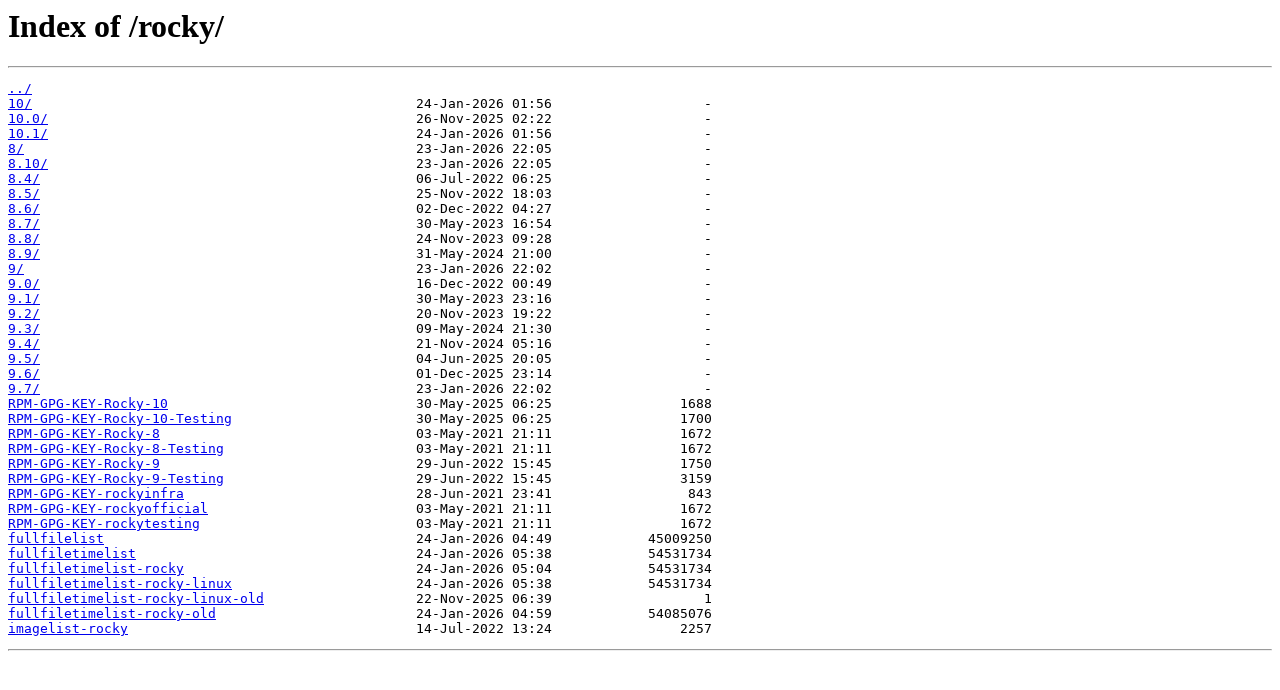

--- FILE ---
content_type: text/html
request_url: http://la.mirrors.clouvider.net/rocky/
body_size: 831
content:
<html>
<head><title>Index of /rocky/</title></head>
<body>
<h1>Index of /rocky/</h1><hr><pre><a href="../">../</a>
<a href="10/">10/</a>                                                24-Jan-2026 01:56                   -
<a href="10.0/">10.0/</a>                                              26-Nov-2025 02:22                   -
<a href="10.1/">10.1/</a>                                              24-Jan-2026 01:56                   -
<a href="8/">8/</a>                                                 23-Jan-2026 22:05                   -
<a href="8.10/">8.10/</a>                                              23-Jan-2026 22:05                   -
<a href="8.4/">8.4/</a>                                               06-Jul-2022 06:25                   -
<a href="8.5/">8.5/</a>                                               25-Nov-2022 18:03                   -
<a href="8.6/">8.6/</a>                                               02-Dec-2022 04:27                   -
<a href="8.7/">8.7/</a>                                               30-May-2023 16:54                   -
<a href="8.8/">8.8/</a>                                               24-Nov-2023 09:28                   -
<a href="8.9/">8.9/</a>                                               31-May-2024 21:00                   -
<a href="9/">9/</a>                                                 23-Jan-2026 22:02                   -
<a href="9.0/">9.0/</a>                                               16-Dec-2022 00:49                   -
<a href="9.1/">9.1/</a>                                               30-May-2023 23:16                   -
<a href="9.2/">9.2/</a>                                               20-Nov-2023 19:22                   -
<a href="9.3/">9.3/</a>                                               09-May-2024 21:30                   -
<a href="9.4/">9.4/</a>                                               21-Nov-2024 05:16                   -
<a href="9.5/">9.5/</a>                                               04-Jun-2025 20:05                   -
<a href="9.6/">9.6/</a>                                               01-Dec-2025 23:14                   -
<a href="9.7/">9.7/</a>                                               23-Jan-2026 22:02                   -
<a href="RPM-GPG-KEY-Rocky-10">RPM-GPG-KEY-Rocky-10</a>                               30-May-2025 06:25                1688
<a href="RPM-GPG-KEY-Rocky-10-Testing">RPM-GPG-KEY-Rocky-10-Testing</a>                       30-May-2025 06:25                1700
<a href="RPM-GPG-KEY-Rocky-8">RPM-GPG-KEY-Rocky-8</a>                                03-May-2021 21:11                1672
<a href="RPM-GPG-KEY-Rocky-8-Testing">RPM-GPG-KEY-Rocky-8-Testing</a>                        03-May-2021 21:11                1672
<a href="RPM-GPG-KEY-Rocky-9">RPM-GPG-KEY-Rocky-9</a>                                29-Jun-2022 15:45                1750
<a href="RPM-GPG-KEY-Rocky-9-Testing">RPM-GPG-KEY-Rocky-9-Testing</a>                        29-Jun-2022 15:45                3159
<a href="RPM-GPG-KEY-rockyinfra">RPM-GPG-KEY-rockyinfra</a>                             28-Jun-2021 23:41                 843
<a href="RPM-GPG-KEY-rockyofficial">RPM-GPG-KEY-rockyofficial</a>                          03-May-2021 21:11                1672
<a href="RPM-GPG-KEY-rockytesting">RPM-GPG-KEY-rockytesting</a>                           03-May-2021 21:11                1672
<a href="fullfilelist">fullfilelist</a>                                       24-Jan-2026 04:49            45009250
<a href="fullfiletimelist">fullfiletimelist</a>                                   24-Jan-2026 05:38            54531734
<a href="fullfiletimelist-rocky">fullfiletimelist-rocky</a>                             24-Jan-2026 05:04            54531734
<a href="fullfiletimelist-rocky-linux">fullfiletimelist-rocky-linux</a>                       24-Jan-2026 05:38            54531734
<a href="fullfiletimelist-rocky-linux-old">fullfiletimelist-rocky-linux-old</a>                   22-Nov-2025 06:39                   1
<a href="fullfiletimelist-rocky-old">fullfiletimelist-rocky-old</a>                         24-Jan-2026 04:59            54085076
<a href="imagelist-rocky">imagelist-rocky</a>                                    14-Jul-2022 13:24                2257
</pre><hr></body>
</html>
